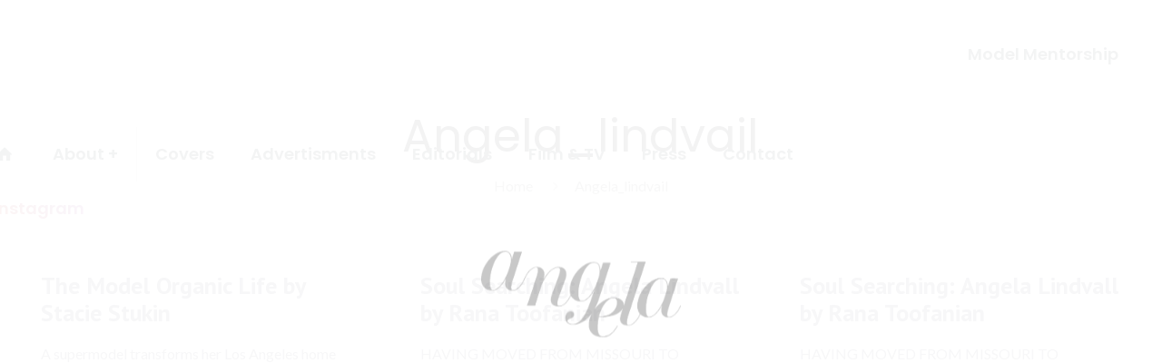

--- FILE ---
content_type: application/x-javascript
request_url: https://angelalindvall.com/wp-content/plugins/loftloader-pro/assets/js/loftloader.min.js?ver=2022022501
body_size: 3113
content:
!function(i){"use strict";var n=["jpg","jpeg","png","gif","mov","avi","mpg","3gp","3g2","midi","mid","pdf","doc","ppt","odt","pptx","docx","pps","ppsx","xls","xlsx","key","mp3","ogg","wma","m4a","wav","mp4","m4v","webm","ogv","wmv","flv","svg","svgz"],a=i("body"),l="undefined"!==loftloaderPro.insiteTransitionShowAll&&loftloaderPro.insiteTransitionShowAll,s="undefined"===loftloaderPro.leavingProgressMax?.6:loftloaderPro.leavingProgressMax,p=i(),e="",o="",d=parseInt(90*s,10),f={getItem:function(t){try{return sessionStorage.getItem(t)}catch(t){return!1}},setItem:function(t,e){try{sessionStorage.setItem(t,e)}catch(t){}}};function r(t){if(t&&t.length){var e=t.attr("target"),r=t.attr("href");return(void 0===e||"_blank"!==e.toLowerCase())&&function(t){i("#loftloader-wrapper");var e=t.attr("class"),r=e&&-1!==e.indexOf("ajax"),o=t.parent(".site-header-cart").length,e=loftloaderPro.insiteTransitionCustomExcluded||!1;return e=!(!e||!i(e).length)&&i(e),!t.parent(".product-remove").length&&(!p.length||t.not(p).length)&&(e&&t.not(e).length||!e)&&void 0===t.attr("onclick")&&!r&&!o}(t)&&r&&function(t){if(t){var e=!1,r=document.createElement("a"),o=document.createElement("a"),a=document.createElement("a");return a.href=t,o.href=window.location.href,r.href=loftloaderPro.siteRootURL,e=a.pathname.split(".").pop(),0===a.href.replace(/https?:\/\//i,"").indexOf(r.href.replace(/https?:\/\//i,""))&&"#"!==t.substr(0,1)&&(o.pathname!=a.pathname||!a.hash&&-1===t.indexOf("#"))&&-1===n.indexOf(e)}return}(r)}}function c(t){var o=t.attr("href");t.data("loftloader-pro-checked")||(o&&r(t)&&t.off("click").on("click",function(t){t.preventDefault();var e,r=i("#loftloader-wrapper");e=i("#loftloader-wrapper .loader-message"),t=m(),e.length&&t&&(e.html(t),f.setItem("loftloader-pro-next-random-message",t)),i(document).trigger("loftloaderpro.spt.start"),i("html").removeClass("loftloader-pro-spt-hide"),r.length&&!loftloaderPro.insiteTransitionDisplayOption&&r.css("transition-delay",""),a.addClass("leaves"),l&&(a.addClass("spt-show-all"),i(document).trigger("loftloaderpro.image.check"),y.initValue=0,y.reset(),y.render(d,600),setTimeout(function(){y.render(100*(loftloaderPro.insiteTransitionDisplayOnCurrent?1:s),300)},600),f.setItem("loftloader-pro-smooth-transition","on")),setTimeout(function(){window.location.href=o},900)}),t.data("loftloader-pro-checked",!0))}function x(t){u("loftloader-pro-progress-percentage-style",'#loftloader-wrapper span.percentage:after, #loftloader-wrapper .load-count:after { content: "'+t+'%"; };')}function h(t,e){var r;e&&e.length&&(r=e.next(".load-count"),t=(t=e.width()*t/100)>r.width()?t-r.width():0,e=e.parent().hasClass("bottom")?"-100%":"100%",r.css("transform","translate("+t+"px, "+e+")"))}function u(t,e){var r=i("head").find("#"+t);r.length||(r=i("<style>").attr("id",t).html("").appendTo(i("head"))),r.html(e)}function g(t,e){var r,o;t.length&&e.length&&(r=(o=function(t){if(t.length){t=t[0].getBoundingClientRect();return{width:t.width||t.right-t.left,height:t.height||t.bottom-t.top}}return!1}(e))&&o.width?parseInt(1e4*o.width)/1e4:"100%",o=o&&o.height?parseInt(1e4*o.height)/1e4:"100%",t.css({width:r,height:o,display:""}),e.length&&e.attr("width",r).attr("height",o))}function m(){var t=void 0!==loftloaderPro.randomMessage&&loftloaderPro.randomMessage;if(i.isArray(t)&&0<t.length){var e=t.length,e=Math.random()*(e-1);return t[Math.round(e)]}return!1}i(window).bind("pageshow",function(t){var e;t.originalEvent.persisted&&(e=i("body"),(t=i("#loftloader-wrapper")).length&&t.css("transition-delay","0s"),e.length&&e.hasClass("leaves")&&e.removeClass("leaves"),e.length&&!e.hasClass("loftloader-loaded")&&e.addClass("loaded loftloader-loaded"))}),i.fn.llpHasAnyClass=function(t){var r=i(i(this)[0]),o=!1;return i.each(t,function(t,e){if(r.hasClass(e))return!(o=!0)}),o};var t,w,C,v,b,y,P=i("#loftloader-wrapper"),T=loftloaderPro&&loftloaderPro.isLoaderPreview&&"on"==loftloaderPro.isLoaderPreview,_=T&&void 0!==parent.wp.customize.settings.settings.loftloader_pro_main_switch,L=T&&void 0===parent.wp.customize.settings.settings.loftloader_pro_main_switch,k=!!loftloaderPro.minimalLoadTime&&parseFloat(loftloaderPro.minimalLoadTime),I=!!k,M=!0;L&&i("#loftloader-preview-style-css").remove(),t=i("#loftloader-wrapper .loader-message"),w=m(),C=f.getItem("loftloader-pro-next-random-message"),t.length&&w&&t.html(C||w),i(document).on("loftloaderpro.image.check",function(){var e,r=i("#loftloader-wrapper .imgloading-container span");r.length&&(e=i("#loftloader-wrapper #loader img"),g(r,e),e.on("load",function(t){g(r,e)}),i(window).on("resize",function(t){g(r,e)}))}).ready(function(){i(this).trigger("loftloaderpro.image.check")}),_&&(i("html").hasClass("loftloader-smooth-transition")&&((v=i("html")).attr("data-original-styles")?v.attr("style",v.attr("data-original-styles")):v.removeAttr("style"),v.removeAttr("data-original-styles").removeClass("loftloader-smooth-transition")),(i("#loftloader-wrapper .percentage").length||i("#loftloader-wrapper .bar .load-count").length)&&(P=i("#loftloader-wrapper .percentage").length?i("#loftloader-wrapper .percentage"):i("#loftloader-wrapper .bar .load-count"),(v=i("#loftloader-wrapper .bar")).children(".load-count").length&&h(100,v.children(".load")),P.prop("percentage",0),i("body").hover(function(){P.prop("percentage",0).animate({percentage:100},{duration:2850,easing:"linear",step:function(t){i(this).text(Math.ceil(t)+"%"),i(this).hasClass("load-count")&&h(t,i(this).prev(".load"))}})},function(){P.stop(!0,!0).text("100%").prop("percentage",0),P.hasClass("load-count")&&h(100,P.prev(".load"))}))),T&&!L||(b=i("#loftloader-wrapper .percentage"),T=P.hasClass("loftloader-once")&&P.llpHasAnyClass(["loftloader-imgloading","loftloader-rainbow","loftloader-circlefilling","loftloader-waterfilling","loftloader-petals"]),L=b.hasClass("percentage")?"percentage":"bar",b=b.length?b:P.find(".bar .load"),y={finishPause:800,$el:P,runDuration:700,initValue:0,startPercentage:0,progress:b,type:L,once:T,max_timeup:!1,start:function(){f.getItem("loftloader-pro-smooth-transition")&&"on"===f.getItem("loftloader-pro-smooth-transition")&&(this.initValue=s,f.setItem("loftloader-pro-smooth-transition",0)),i("body").removeClass("loaded loftloader-loaded"),this.reset()},reset:function(){"percentage"==this.type?x(100*this.initValue):b.css("transform","scaleX("+this.initValue+")"),this.current=100*this.initValue,this.startPercentage=100*this.initValue,this.$el.prop("percentage",this.startPercentage),this.render(this.startPercentage,1)},stop:function(t){var e=this.finish;this.render(100,this.finishPause),t&&(this.timeup=!0),setTimeout(function(){e()},this.finishPause+100)},update:function(t){this.render(t)},render:function(t,e){if(this.timeup||!this.$el||!this.$el.animate)return"";var r=this;e=void 0===e?this.runDuration:e,100===t?this.$el.stop(!0,!1).animate({percentage:100},{duration:e,easing:"swing",step:function(t){r.renderProgress(r,t)}}):this.$el.animate({percentage:t},{duration:e,easing:"linear",step:function(t){r.renderProgress(r,t)}})},renderProgress:function(t,r){var e,o,a,n,l,s=t.once,p=t.type,t=t.progress;"percentage"==p?x(Math.ceil(r)):(t.css("transform","scaleX("+r/100+")"),t.next(".load-count").length&&(x(Math.ceil(r)),h(r,t))),s&&(P.hasClass("loftloader-imgloading")?(e=P.find(".imgloading-container"),P.hasClass("imgloading-horizontal")?e.css("width",r+"%"):e.css("height",r+"%")):P.hasClass("loftloader-rainbow")?u("loftloader_pro_once_rainbow","#loftloader-wrapper.loftloader-rainbow #loader span { -webkit-transform: rotate("+(e=1.8*r-180)+"deg); transform: rotate("+e+"deg); }"):P.hasClass("loftloader-circlefilling")?u("loftloader_pro_once_circlefilling","#loftloader-wrapper.loftloader-circlefilling #loader span { -webkit-transform: scaleY("+(o=r/100)+"); transform: scaleY("+o+"); }"):P.hasClass("loftloader-waterfilling")?u("loftloader_pro_once_waterfilling","#loftloader-wrapper.loftloader-waterfilling #loader:before { transform: scaleY("+(o=r/100)+"); } #loftloader-wrapper.loftloader-waterfilling #loader span {-webkit-transform: translateY("+(o=r-100)+"%); transform: translateY("+o+"%); }"):P.hasClass("loftloader-petals")&&(a={petal0:"{box-shadow: 0 -15px 0 -15px transparent, 10.5px -10.5px 0 -15px transparent, 15px 0 0 -15px transparent, 10.5px 10.5px 0 -15px transparent, 0 15px 0 -15px transparent, -10.5px 10.5px 0 -15px transparent, -15px 0 0 -15px transparent, -10.5px -10.5px 0 -15px transparent;}",petal1:"{box-shadow: 0 -25px 0 -15px currentColor, 10.5px -10.5px 0 -15px transparent, 15px 0 0 -15px transparent, 10.5px 10.5px 0 -15px transparent, 0 15px 0 -15px transparent, -10.5px 10.5px 0 -15px transparent, -15px 0 0 -15px transparent, -10.5px -10.5px 0 -15px transparent;}",petal2:"{box-shadow: 0 -25px 0 -15px currentColor, 17.5px -17.5px 0 -15px currentColor, 15px 0 0 -15px transparent, 10.5px 10.5px 0 -15px transparent, 0 15px 0 -15px transparent, -10.5px 10.5px 0 -15px transparent, -15px 0 0 -15px transparent, -10.5px -10.5px 0 -15px transparent;}",petal3:"{box-shadow: 0 -25px 0 -15px currentColor, 17.5px -17.5px 0 -15px currentColor, 25px 0 0 -15px currentColor, 10.5px 10.5px 0 -15px transparent, 0 15px 0 -15px transparent, -10.5px 10.5px 0 -15px transparent, -15px 0 0 -15px transparent, -10.5px -10.5px 0 -15px transparent;}",petal4:"{box-shadow: 0 -25px 0 -15px currentColor, 17.5px -17.5px 0 -15px currentColor, 25px 0 0 -15px currentColor, 17.5px 17.5px 0 -15px currentColor, 0 15px 0 -15px transparent, -10.5px 10.5px 0 -15px transparent, -15px 0 0 -15px transparent, -10.5px -10.5px 0 -15px transparent;}",petal5:"{box-shadow: 0 -25px 0 -15px currentColor, 17.5px -17.5px 0 -15px currentColor, 25px 0 0 -15px currentColor, 17.5px 17.5px 0 -15px currentColor, 0 25px 0 -15px currentColor, -10.5px 10.5px 0 -15px transparent, -15px 0 0 -15px transparent, -10.5px -10.5px 0 -15px transparent;}",petal6:"{box-shadow: 0 -25px 0 -15px currentColor, 17.5px -17.5px 0 -15px currentColor, 25px 0 0 -15px currentColor, 17.5px 17.5px 0 -15px currentColor, 0 25px 0 -15px currentColor, -17.5px 17.5px 0 -15px currentColor, -15px 0 0 -15px transparent, -10.5px -10.5px 0 -15px transparent;}",petal7:"{box-shadow: 0 -25px 0 -15px currentColor, 17.5px -17.5px 0 -15px currentColor, 25px 0 0 -15px currentColor, 17.5px 17.5px 0 -15px currentColor, 0 25px 0 -15px currentColor, -17.5px 17.5px 0 -15px currentColor, -25px 0 0 -15px currentColor, -10.5px -10.5px 0 -15px transparent;}",petal8:"{box-shadow: 0 -25px 0 -15px currentColor, 17.5px -17.5px 0 -15px currentColor, 25px 0 0 -15px currentColor, 17.5px 17.5px 0 -15px currentColor, 0 25px 0 -15px currentColor, -17.5px 17.5px 0 -15px currentColor, -25px 0 0 -15px currentColor, -17.5px -17.5px 0 -15px currentColor;}"},n="",l={88:"petal7",75:"petal6",63:"petal5",50:"petal4",38:"petal3",25:"petal2",13:"petal1"},i.each([88,75,63,50,38,25,13],function(t,e){if(e<=r)return n=a[l[e]],!1}),u("loftloader_pro_once_petals","#loftloader-wrapper.loftloader-petals #loader span"+(n=0===r?a.petal0:98<r?a.petal8:n))))},finish:function(){i("body").addClass("loaded loftloader-loaded"),setTimeout(function(){i("body").removeClass("loftloader-disable-scrolling"),i("#loftloader-pro-always-show-scrollbar").length&&i("#loftloader-pro-always-show-scrollbar").remove()},1e3),i("html").hasClass("loftloader-smooth-transition")&&((t=i("html")).attr("data-original-styles")?t.attr("style",t.attr("data-original-styles")):t.removeAttr("style"),t.removeAttr("data-original-styles").removeClass("loftloader-smooth-transition"));var t=i("#loftloader-wrapper");t.hasClass("split-diagonally")&&t.find(".loader-bg").css("background","none"),setTimeout(function(){y.timeup=!1,i(document).trigger("loftloaderprodone")},1100),o&&clearTimeout(o),e&&clearTimeout(e)}},i("html").hasClass("loftloader-pro-spt-hide")?(i("body").addClass("loaded loftloader-loaded"),i("html").removeClass("loftloader-pro-spt-hide")):(y.start(),b.length||T?(k&&(e=setTimeout(function(){M||y.stop(),I=!1},k)),i("body").loftloaderProWaitForMedia({waitForAll:!0,each:function(t){t>y.startPercentage&&y.update(t)},finished:function(t){I?y.render(Math.max(95,t),k):y.stop(),M=!1}})):(k&&(e=setTimeout(function(){M||y.finish(),I=!1},k)),i("body").loftloaderProWaitForMedia({waitForAll:!0,each:function(t){},finished:function(t){I?y.render(Math.max(95,t),k):y.finish(),M=!1}})),document.addEventListener("DOMContentLoaded",function(){i("#loftloader-wrapper");var t,e,r=i("#loftloader-wrapper .loader-close-button");r.length&&loftloaderPro.showCloseBtnTime&&(t=parseInt(loftloaderPro.showCloseBtnTime,10))&&(setTimeout(function(){r.css("display","")},t),r.on("click",function(){y.finish()})),loftloaderPro.maximalLoadTime&&(e=parseInt(loftloaderPro.maximalLoadTime,10))&&(o=setTimeout(function(){y.stop(!0)},e))})),i(window).one("load",function(t){var e;loftloaderPro&&loftloaderPro.insiteTransition&&"on"==loftloaderPro.insiteTransition&&loftloaderPro.siteRootURL&&(loftloaderPro.insiteTransitionURLExcluded&&Array.isArray(loftloaderPro.insiteTransitionURLExcluded)&&loftloaderPro.insiteTransitionURLExcluded.length&&loftloaderPro.insiteTransitionURLExcluded.forEach(function(t){i('a[href^="'+t+'"]').length&&(p=p.add(i('a[href^="'+t+'"]')))}),i("body a").each(function(){c(i(this))}),e=a.get(0),new MutationObserver(function(t,e){t.forEach(function(t){"childList"!==t.type||(t="A"===t.target.tagName?i(t.target):i(t.target).find("a")).length&&t.each(function(){c(i(this))})})}).observe(e,{attributes:!1,childList:!0,subtree:!0}))}))}(jQuery);
